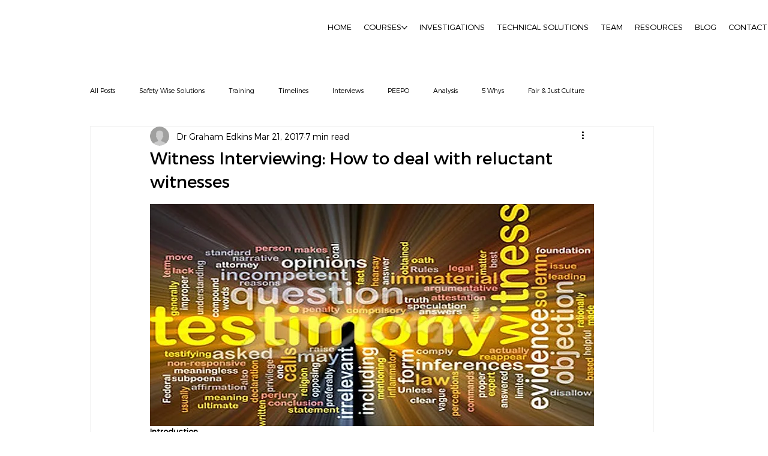

--- FILE ---
content_type: application/javascript;charset=UTF-8
request_url: https://maillist-manage.com/wa/ActionLogger?callback=processData&webAutoId=3zc5c51c367dc24e0744a299bd5f7fc910&zuid=3z6486ca3d2c78843871c334761ef3b4e6&domain=3z7944125601cc768cd860b3fb74bc68b3&orgDomainId=3z258e56f17b34f27789cc6e220a75758838405ea152563749a4d8465a20f97aee&reqType=0&ref=&socialshare=null&value=Witness%20Interviewing%3A%20How%20to%20deal%20with%20reluctant%20witnesses&action=viewed&url=https%3A%2F%2Fwww.safetywise.com%2Fpost%2F2017%2F04%2F18%2Fwitness-interviewing-how-to-deal-with-reluctant-witnesses&parentUrl=https%3A%2F%2Fwww.safetywise.com%2Fpost%2F2017%2F04%2F18%2Fwitness-interviewing-how-to-deal-with-reluctant-witnesses
body_size: 1121
content:
zcCallback({status:"200", zc_cu:"3zc5c51c367dc24e0744a299bd5f7fc910\-v3z3cf600c813763110f2d8b437bcc43095705b186addf33625cec3360000de1814"});
zcVisitorExpCallback({status:"200", zc_cu_exp:"1770152501000,1"});
zcTouchPointCallback({status:"200", zc_tp:"3z3cf600c813763110f2d8b437bcc430957dd8870090731f2232a7377dce5d7359"});
